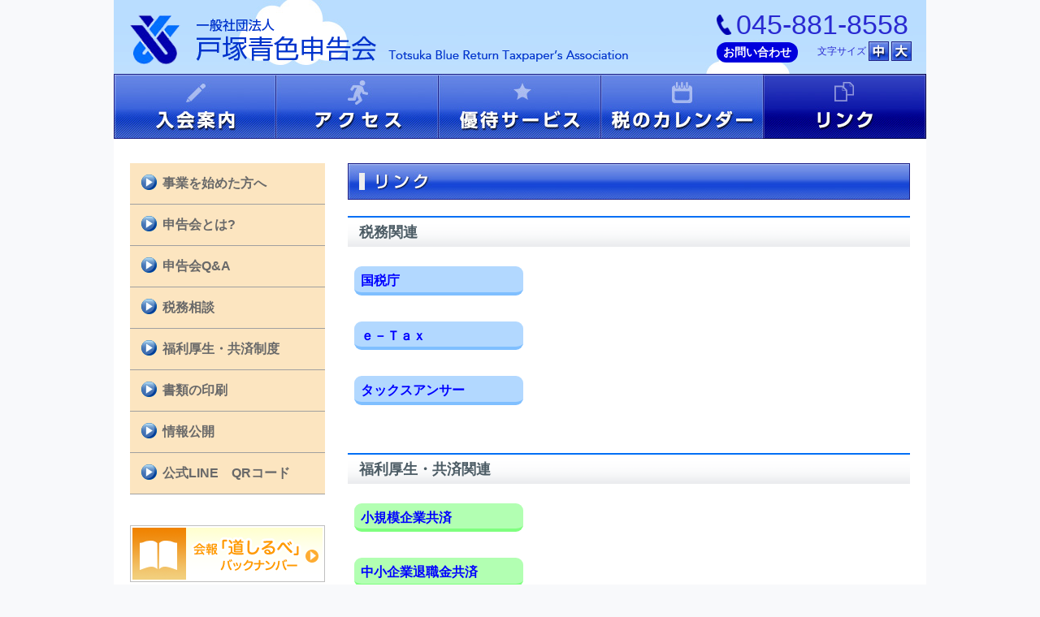

--- FILE ---
content_type: text/html; charset=UTF-8
request_url: https://www.totukaaoiro.com/links
body_size: 64345
content:
<!DOCTYPE html><html lang="ja"><head><meta  name="viewport" content="width=device-width"/><meta charset="UTF-8"><title>リンク | 一般社団法人 戸塚青色申告会</title><link rel="stylesheet" href="https://www.totukaaoiro.com/wp/wp-content/cache/autoptimize/css/autoptimize_single_d030a9957293c8e0dd4e854c304b426d.css" media="all"><link rel="stylesheet" href="https://www.totukaaoiro.com/wp/wp-content/cache/autoptimize/css/autoptimize_single_e6747273384719dfaa9fefe6685c53f3.css" media="all"><meta name='robots' content='max-image-preview:large' /><link rel='dns-prefetch' href='//www.googletagmanager.com' /><link rel="alternate" type="application/rss+xml" title="一般社団法人 戸塚青色申告会 &raquo; フィード" href="https://www.totukaaoiro.com/feed" /><link rel="alternate" type="application/rss+xml" title="一般社団法人 戸塚青色申告会 &raquo; コメントフィード" href="https://www.totukaaoiro.com/comments/feed" /><link rel="alternate" type="application/rss+xml" title="一般社団法人 戸塚青色申告会 &raquo; リンク のコメントのフィード" href="https://www.totukaaoiro.com/links/feed" /><link rel="alternate" title="oEmbed (JSON)" type="application/json+oembed" href="https://www.totukaaoiro.com/wp-json/oembed/1.0/embed?url=https%3A%2F%2Fwww.totukaaoiro.com%2Flinks" /><link rel="alternate" title="oEmbed (XML)" type="text/xml+oembed" href="https://www.totukaaoiro.com/wp-json/oembed/1.0/embed?url=https%3A%2F%2Fwww.totukaaoiro.com%2Flinks&#038;format=xml" /> <!-- This site uses the Google Analytics by ExactMetrics plugin v8.11.1 - Using Analytics tracking - https://www.exactmetrics.com/ --> <script src="//www.googletagmanager.com/gtag/js?id=G-GXYBNJJSYD"  data-cfasync="false" data-wpfc-render="false" type="text/javascript" async></script> <script data-cfasync="false" data-wpfc-render="false" type="text/javascript">var em_version = '8.11.1';
				var em_track_user = true;
				var em_no_track_reason = '';
								var ExactMetricsDefaultLocations = {"page_location":"https:\/\/www.totukaaoiro.com\/links\/"};
								if ( typeof ExactMetricsPrivacyGuardFilter === 'function' ) {
					var ExactMetricsLocations = (typeof ExactMetricsExcludeQuery === 'object') ? ExactMetricsPrivacyGuardFilter( ExactMetricsExcludeQuery ) : ExactMetricsPrivacyGuardFilter( ExactMetricsDefaultLocations );
				} else {
					var ExactMetricsLocations = (typeof ExactMetricsExcludeQuery === 'object') ? ExactMetricsExcludeQuery : ExactMetricsDefaultLocations;
				}

								var disableStrs = [
										'ga-disable-G-GXYBNJJSYD',
									];

				/* Function to detect opted out users */
				function __gtagTrackerIsOptedOut() {
					for (var index = 0; index < disableStrs.length; index++) {
						if (document.cookie.indexOf(disableStrs[index] + '=true') > -1) {
							return true;
						}
					}

					return false;
				}

				/* Disable tracking if the opt-out cookie exists. */
				if (__gtagTrackerIsOptedOut()) {
					for (var index = 0; index < disableStrs.length; index++) {
						window[disableStrs[index]] = true;
					}
				}

				/* Opt-out function */
				function __gtagTrackerOptout() {
					for (var index = 0; index < disableStrs.length; index++) {
						document.cookie = disableStrs[index] + '=true; expires=Thu, 31 Dec 2099 23:59:59 UTC; path=/';
						window[disableStrs[index]] = true;
					}
				}

				if ('undefined' === typeof gaOptout) {
					function gaOptout() {
						__gtagTrackerOptout();
					}
				}
								window.dataLayer = window.dataLayer || [];

				window.ExactMetricsDualTracker = {
					helpers: {},
					trackers: {},
				};
				if (em_track_user) {
					function __gtagDataLayer() {
						dataLayer.push(arguments);
					}

					function __gtagTracker(type, name, parameters) {
						if (!parameters) {
							parameters = {};
						}

						if (parameters.send_to) {
							__gtagDataLayer.apply(null, arguments);
							return;
						}

						if (type === 'event') {
														parameters.send_to = exactmetrics_frontend.v4_id;
							var hookName = name;
							if (typeof parameters['event_category'] !== 'undefined') {
								hookName = parameters['event_category'] + ':' + name;
							}

							if (typeof ExactMetricsDualTracker.trackers[hookName] !== 'undefined') {
								ExactMetricsDualTracker.trackers[hookName](parameters);
							} else {
								__gtagDataLayer('event', name, parameters);
							}
							
						} else {
							__gtagDataLayer.apply(null, arguments);
						}
					}

					__gtagTracker('js', new Date());
					__gtagTracker('set', {
						'developer_id.dNDMyYj': true,
											});
					if ( ExactMetricsLocations.page_location ) {
						__gtagTracker('set', ExactMetricsLocations);
					}
										__gtagTracker('config', 'G-GXYBNJJSYD', {"forceSSL":"true"} );
										window.gtag = __gtagTracker;										(function () {
						/* https://developers.google.com/analytics/devguides/collection/analyticsjs/ */
						/* ga and __gaTracker compatibility shim. */
						var noopfn = function () {
							return null;
						};
						var newtracker = function () {
							return new Tracker();
						};
						var Tracker = function () {
							return null;
						};
						var p = Tracker.prototype;
						p.get = noopfn;
						p.set = noopfn;
						p.send = function () {
							var args = Array.prototype.slice.call(arguments);
							args.unshift('send');
							__gaTracker.apply(null, args);
						};
						var __gaTracker = function () {
							var len = arguments.length;
							if (len === 0) {
								return;
							}
							var f = arguments[len - 1];
							if (typeof f !== 'object' || f === null || typeof f.hitCallback !== 'function') {
								if ('send' === arguments[0]) {
									var hitConverted, hitObject = false, action;
									if ('event' === arguments[1]) {
										if ('undefined' !== typeof arguments[3]) {
											hitObject = {
												'eventAction': arguments[3],
												'eventCategory': arguments[2],
												'eventLabel': arguments[4],
												'value': arguments[5] ? arguments[5] : 1,
											}
										}
									}
									if ('pageview' === arguments[1]) {
										if ('undefined' !== typeof arguments[2]) {
											hitObject = {
												'eventAction': 'page_view',
												'page_path': arguments[2],
											}
										}
									}
									if (typeof arguments[2] === 'object') {
										hitObject = arguments[2];
									}
									if (typeof arguments[5] === 'object') {
										Object.assign(hitObject, arguments[5]);
									}
									if ('undefined' !== typeof arguments[1].hitType) {
										hitObject = arguments[1];
										if ('pageview' === hitObject.hitType) {
											hitObject.eventAction = 'page_view';
										}
									}
									if (hitObject) {
										action = 'timing' === arguments[1].hitType ? 'timing_complete' : hitObject.eventAction;
										hitConverted = mapArgs(hitObject);
										__gtagTracker('event', action, hitConverted);
									}
								}
								return;
							}

							function mapArgs(args) {
								var arg, hit = {};
								var gaMap = {
									'eventCategory': 'event_category',
									'eventAction': 'event_action',
									'eventLabel': 'event_label',
									'eventValue': 'event_value',
									'nonInteraction': 'non_interaction',
									'timingCategory': 'event_category',
									'timingVar': 'name',
									'timingValue': 'value',
									'timingLabel': 'event_label',
									'page': 'page_path',
									'location': 'page_location',
									'title': 'page_title',
									'referrer' : 'page_referrer',
								};
								for (arg in args) {
																		if (!(!args.hasOwnProperty(arg) || !gaMap.hasOwnProperty(arg))) {
										hit[gaMap[arg]] = args[arg];
									} else {
										hit[arg] = args[arg];
									}
								}
								return hit;
							}

							try {
								f.hitCallback();
							} catch (ex) {
							}
						};
						__gaTracker.create = newtracker;
						__gaTracker.getByName = newtracker;
						__gaTracker.getAll = function () {
							return [];
						};
						__gaTracker.remove = noopfn;
						__gaTracker.loaded = true;
						window['__gaTracker'] = __gaTracker;
					})();
									} else {
										console.log("");
					(function () {
						function __gtagTracker() {
							return null;
						}

						window['__gtagTracker'] = __gtagTracker;
						window['gtag'] = __gtagTracker;
					})();
									}</script> <!-- / Google Analytics by ExactMetrics --><style id='wp-img-auto-sizes-contain-inline-css' type='text/css'>img:is([sizes=auto i],[sizes^="auto," i]){contain-intrinsic-size:3000px 1500px}
/*# sourceURL=wp-img-auto-sizes-contain-inline-css */</style><style id='wp-emoji-styles-inline-css' type='text/css'>img.wp-smiley, img.emoji {
		display: inline !important;
		border: none !important;
		box-shadow: none !important;
		height: 1em !important;
		width: 1em !important;
		margin: 0 0.07em !important;
		vertical-align: -0.1em !important;
		background: none !important;
		padding: 0 !important;
	}
/*# sourceURL=wp-emoji-styles-inline-css */</style><style id='wp-block-library-inline-css' type='text/css'>:root{--wp-block-synced-color:#7a00df;--wp-block-synced-color--rgb:122,0,223;--wp-bound-block-color:var(--wp-block-synced-color);--wp-editor-canvas-background:#ddd;--wp-admin-theme-color:#007cba;--wp-admin-theme-color--rgb:0,124,186;--wp-admin-theme-color-darker-10:#006ba1;--wp-admin-theme-color-darker-10--rgb:0,107,160.5;--wp-admin-theme-color-darker-20:#005a87;--wp-admin-theme-color-darker-20--rgb:0,90,135;--wp-admin-border-width-focus:2px}@media (min-resolution:192dpi){:root{--wp-admin-border-width-focus:1.5px}}.wp-element-button{cursor:pointer}:root .has-very-light-gray-background-color{background-color:#eee}:root .has-very-dark-gray-background-color{background-color:#313131}:root .has-very-light-gray-color{color:#eee}:root .has-very-dark-gray-color{color:#313131}:root .has-vivid-green-cyan-to-vivid-cyan-blue-gradient-background{background:linear-gradient(135deg,#00d084,#0693e3)}:root .has-purple-crush-gradient-background{background:linear-gradient(135deg,#34e2e4,#4721fb 50%,#ab1dfe)}:root .has-hazy-dawn-gradient-background{background:linear-gradient(135deg,#faaca8,#dad0ec)}:root .has-subdued-olive-gradient-background{background:linear-gradient(135deg,#fafae1,#67a671)}:root .has-atomic-cream-gradient-background{background:linear-gradient(135deg,#fdd79a,#004a59)}:root .has-nightshade-gradient-background{background:linear-gradient(135deg,#330968,#31cdcf)}:root .has-midnight-gradient-background{background:linear-gradient(135deg,#020381,#2874fc)}:root{--wp--preset--font-size--normal:16px;--wp--preset--font-size--huge:42px}.has-regular-font-size{font-size:1em}.has-larger-font-size{font-size:2.625em}.has-normal-font-size{font-size:var(--wp--preset--font-size--normal)}.has-huge-font-size{font-size:var(--wp--preset--font-size--huge)}.has-text-align-center{text-align:center}.has-text-align-left{text-align:left}.has-text-align-right{text-align:right}.has-fit-text{white-space:nowrap!important}#end-resizable-editor-section{display:none}.aligncenter{clear:both}.items-justified-left{justify-content:flex-start}.items-justified-center{justify-content:center}.items-justified-right{justify-content:flex-end}.items-justified-space-between{justify-content:space-between}.screen-reader-text{border:0;clip-path:inset(50%);height:1px;margin:-1px;overflow:hidden;padding:0;position:absolute;width:1px;word-wrap:normal!important}.screen-reader-text:focus{background-color:#ddd;clip-path:none;color:#444;display:block;font-size:1em;height:auto;left:5px;line-height:normal;padding:15px 23px 14px;text-decoration:none;top:5px;width:auto;z-index:100000}html :where(.has-border-color){border-style:solid}html :where([style*=border-top-color]){border-top-style:solid}html :where([style*=border-right-color]){border-right-style:solid}html :where([style*=border-bottom-color]){border-bottom-style:solid}html :where([style*=border-left-color]){border-left-style:solid}html :where([style*=border-width]){border-style:solid}html :where([style*=border-top-width]){border-top-style:solid}html :where([style*=border-right-width]){border-right-style:solid}html :where([style*=border-bottom-width]){border-bottom-style:solid}html :where([style*=border-left-width]){border-left-style:solid}html :where(img[class*=wp-image-]){height:auto;max-width:100%}:where(figure){margin:0 0 1em}html :where(.is-position-sticky){--wp-admin--admin-bar--position-offset:var(--wp-admin--admin-bar--height,0px)}@media screen and (max-width:600px){html :where(.is-position-sticky){--wp-admin--admin-bar--position-offset:0px}}

/*# sourceURL=wp-block-library-inline-css */</style><style id='global-styles-inline-css' type='text/css'>:root{--wp--preset--aspect-ratio--square: 1;--wp--preset--aspect-ratio--4-3: 4/3;--wp--preset--aspect-ratio--3-4: 3/4;--wp--preset--aspect-ratio--3-2: 3/2;--wp--preset--aspect-ratio--2-3: 2/3;--wp--preset--aspect-ratio--16-9: 16/9;--wp--preset--aspect-ratio--9-16: 9/16;--wp--preset--color--black: #000000;--wp--preset--color--cyan-bluish-gray: #abb8c3;--wp--preset--color--white: #ffffff;--wp--preset--color--pale-pink: #f78da7;--wp--preset--color--vivid-red: #cf2e2e;--wp--preset--color--luminous-vivid-orange: #ff6900;--wp--preset--color--luminous-vivid-amber: #fcb900;--wp--preset--color--light-green-cyan: #7bdcb5;--wp--preset--color--vivid-green-cyan: #00d084;--wp--preset--color--pale-cyan-blue: #8ed1fc;--wp--preset--color--vivid-cyan-blue: #0693e3;--wp--preset--color--vivid-purple: #9b51e0;--wp--preset--gradient--vivid-cyan-blue-to-vivid-purple: linear-gradient(135deg,rgb(6,147,227) 0%,rgb(155,81,224) 100%);--wp--preset--gradient--light-green-cyan-to-vivid-green-cyan: linear-gradient(135deg,rgb(122,220,180) 0%,rgb(0,208,130) 100%);--wp--preset--gradient--luminous-vivid-amber-to-luminous-vivid-orange: linear-gradient(135deg,rgb(252,185,0) 0%,rgb(255,105,0) 100%);--wp--preset--gradient--luminous-vivid-orange-to-vivid-red: linear-gradient(135deg,rgb(255,105,0) 0%,rgb(207,46,46) 100%);--wp--preset--gradient--very-light-gray-to-cyan-bluish-gray: linear-gradient(135deg,rgb(238,238,238) 0%,rgb(169,184,195) 100%);--wp--preset--gradient--cool-to-warm-spectrum: linear-gradient(135deg,rgb(74,234,220) 0%,rgb(151,120,209) 20%,rgb(207,42,186) 40%,rgb(238,44,130) 60%,rgb(251,105,98) 80%,rgb(254,248,76) 100%);--wp--preset--gradient--blush-light-purple: linear-gradient(135deg,rgb(255,206,236) 0%,rgb(152,150,240) 100%);--wp--preset--gradient--blush-bordeaux: linear-gradient(135deg,rgb(254,205,165) 0%,rgb(254,45,45) 50%,rgb(107,0,62) 100%);--wp--preset--gradient--luminous-dusk: linear-gradient(135deg,rgb(255,203,112) 0%,rgb(199,81,192) 50%,rgb(65,88,208) 100%);--wp--preset--gradient--pale-ocean: linear-gradient(135deg,rgb(255,245,203) 0%,rgb(182,227,212) 50%,rgb(51,167,181) 100%);--wp--preset--gradient--electric-grass: linear-gradient(135deg,rgb(202,248,128) 0%,rgb(113,206,126) 100%);--wp--preset--gradient--midnight: linear-gradient(135deg,rgb(2,3,129) 0%,rgb(40,116,252) 100%);--wp--preset--font-size--small: 13px;--wp--preset--font-size--medium: 20px;--wp--preset--font-size--large: 36px;--wp--preset--font-size--x-large: 42px;--wp--preset--spacing--20: 0.44rem;--wp--preset--spacing--30: 0.67rem;--wp--preset--spacing--40: 1rem;--wp--preset--spacing--50: 1.5rem;--wp--preset--spacing--60: 2.25rem;--wp--preset--spacing--70: 3.38rem;--wp--preset--spacing--80: 5.06rem;--wp--preset--shadow--natural: 6px 6px 9px rgba(0, 0, 0, 0.2);--wp--preset--shadow--deep: 12px 12px 50px rgba(0, 0, 0, 0.4);--wp--preset--shadow--sharp: 6px 6px 0px rgba(0, 0, 0, 0.2);--wp--preset--shadow--outlined: 6px 6px 0px -3px rgb(255, 255, 255), 6px 6px rgb(0, 0, 0);--wp--preset--shadow--crisp: 6px 6px 0px rgb(0, 0, 0);}:where(.is-layout-flex){gap: 0.5em;}:where(.is-layout-grid){gap: 0.5em;}body .is-layout-flex{display: flex;}.is-layout-flex{flex-wrap: wrap;align-items: center;}.is-layout-flex > :is(*, div){margin: 0;}body .is-layout-grid{display: grid;}.is-layout-grid > :is(*, div){margin: 0;}:where(.wp-block-columns.is-layout-flex){gap: 2em;}:where(.wp-block-columns.is-layout-grid){gap: 2em;}:where(.wp-block-post-template.is-layout-flex){gap: 1.25em;}:where(.wp-block-post-template.is-layout-grid){gap: 1.25em;}.has-black-color{color: var(--wp--preset--color--black) !important;}.has-cyan-bluish-gray-color{color: var(--wp--preset--color--cyan-bluish-gray) !important;}.has-white-color{color: var(--wp--preset--color--white) !important;}.has-pale-pink-color{color: var(--wp--preset--color--pale-pink) !important;}.has-vivid-red-color{color: var(--wp--preset--color--vivid-red) !important;}.has-luminous-vivid-orange-color{color: var(--wp--preset--color--luminous-vivid-orange) !important;}.has-luminous-vivid-amber-color{color: var(--wp--preset--color--luminous-vivid-amber) !important;}.has-light-green-cyan-color{color: var(--wp--preset--color--light-green-cyan) !important;}.has-vivid-green-cyan-color{color: var(--wp--preset--color--vivid-green-cyan) !important;}.has-pale-cyan-blue-color{color: var(--wp--preset--color--pale-cyan-blue) !important;}.has-vivid-cyan-blue-color{color: var(--wp--preset--color--vivid-cyan-blue) !important;}.has-vivid-purple-color{color: var(--wp--preset--color--vivid-purple) !important;}.has-black-background-color{background-color: var(--wp--preset--color--black) !important;}.has-cyan-bluish-gray-background-color{background-color: var(--wp--preset--color--cyan-bluish-gray) !important;}.has-white-background-color{background-color: var(--wp--preset--color--white) !important;}.has-pale-pink-background-color{background-color: var(--wp--preset--color--pale-pink) !important;}.has-vivid-red-background-color{background-color: var(--wp--preset--color--vivid-red) !important;}.has-luminous-vivid-orange-background-color{background-color: var(--wp--preset--color--luminous-vivid-orange) !important;}.has-luminous-vivid-amber-background-color{background-color: var(--wp--preset--color--luminous-vivid-amber) !important;}.has-light-green-cyan-background-color{background-color: var(--wp--preset--color--light-green-cyan) !important;}.has-vivid-green-cyan-background-color{background-color: var(--wp--preset--color--vivid-green-cyan) !important;}.has-pale-cyan-blue-background-color{background-color: var(--wp--preset--color--pale-cyan-blue) !important;}.has-vivid-cyan-blue-background-color{background-color: var(--wp--preset--color--vivid-cyan-blue) !important;}.has-vivid-purple-background-color{background-color: var(--wp--preset--color--vivid-purple) !important;}.has-black-border-color{border-color: var(--wp--preset--color--black) !important;}.has-cyan-bluish-gray-border-color{border-color: var(--wp--preset--color--cyan-bluish-gray) !important;}.has-white-border-color{border-color: var(--wp--preset--color--white) !important;}.has-pale-pink-border-color{border-color: var(--wp--preset--color--pale-pink) !important;}.has-vivid-red-border-color{border-color: var(--wp--preset--color--vivid-red) !important;}.has-luminous-vivid-orange-border-color{border-color: var(--wp--preset--color--luminous-vivid-orange) !important;}.has-luminous-vivid-amber-border-color{border-color: var(--wp--preset--color--luminous-vivid-amber) !important;}.has-light-green-cyan-border-color{border-color: var(--wp--preset--color--light-green-cyan) !important;}.has-vivid-green-cyan-border-color{border-color: var(--wp--preset--color--vivid-green-cyan) !important;}.has-pale-cyan-blue-border-color{border-color: var(--wp--preset--color--pale-cyan-blue) !important;}.has-vivid-cyan-blue-border-color{border-color: var(--wp--preset--color--vivid-cyan-blue) !important;}.has-vivid-purple-border-color{border-color: var(--wp--preset--color--vivid-purple) !important;}.has-vivid-cyan-blue-to-vivid-purple-gradient-background{background: var(--wp--preset--gradient--vivid-cyan-blue-to-vivid-purple) !important;}.has-light-green-cyan-to-vivid-green-cyan-gradient-background{background: var(--wp--preset--gradient--light-green-cyan-to-vivid-green-cyan) !important;}.has-luminous-vivid-amber-to-luminous-vivid-orange-gradient-background{background: var(--wp--preset--gradient--luminous-vivid-amber-to-luminous-vivid-orange) !important;}.has-luminous-vivid-orange-to-vivid-red-gradient-background{background: var(--wp--preset--gradient--luminous-vivid-orange-to-vivid-red) !important;}.has-very-light-gray-to-cyan-bluish-gray-gradient-background{background: var(--wp--preset--gradient--very-light-gray-to-cyan-bluish-gray) !important;}.has-cool-to-warm-spectrum-gradient-background{background: var(--wp--preset--gradient--cool-to-warm-spectrum) !important;}.has-blush-light-purple-gradient-background{background: var(--wp--preset--gradient--blush-light-purple) !important;}.has-blush-bordeaux-gradient-background{background: var(--wp--preset--gradient--blush-bordeaux) !important;}.has-luminous-dusk-gradient-background{background: var(--wp--preset--gradient--luminous-dusk) !important;}.has-pale-ocean-gradient-background{background: var(--wp--preset--gradient--pale-ocean) !important;}.has-electric-grass-gradient-background{background: var(--wp--preset--gradient--electric-grass) !important;}.has-midnight-gradient-background{background: var(--wp--preset--gradient--midnight) !important;}.has-small-font-size{font-size: var(--wp--preset--font-size--small) !important;}.has-medium-font-size{font-size: var(--wp--preset--font-size--medium) !important;}.has-large-font-size{font-size: var(--wp--preset--font-size--large) !important;}.has-x-large-font-size{font-size: var(--wp--preset--font-size--x-large) !important;}
/*# sourceURL=global-styles-inline-css */</style><style id='classic-theme-styles-inline-css' type='text/css'>/*! This file is auto-generated */
.wp-block-button__link{color:#fff;background-color:#32373c;border-radius:9999px;box-shadow:none;text-decoration:none;padding:calc(.667em + 2px) calc(1.333em + 2px);font-size:1.125em}.wp-block-file__button{background:#32373c;color:#fff;text-decoration:none}
/*# sourceURL=/wp-includes/css/classic-themes.min.css */</style><link rel='stylesheet' id='contact-form-7-css' href='https://www.totukaaoiro.com/wp/wp-content/cache/autoptimize/css/autoptimize_single_64ac31699f5326cb3c76122498b76f66.css?ver=6.1.4' type='text/css' media='all' /><link rel='stylesheet' id='aurora-heatmap-css' href='https://www.totukaaoiro.com/wp/wp-content/cache/autoptimize/css/autoptimize_single_8a11dbfc12b6fb254281b8dc207edfb7.css?ver=1.7.1' type='text/css' media='all' /> <script type="text/javascript" src="https://www.totukaaoiro.com/wp/wp-content/plugins/google-analytics-dashboard-for-wp/assets/js/frontend-gtag.min.js?ver=8.11.1" id="exactmetrics-frontend-script-js" async="async" data-wp-strategy="async"></script> <script data-cfasync="false" data-wpfc-render="false" type="text/javascript" id='exactmetrics-frontend-script-js-extra'>/* <![CDATA[ */
var exactmetrics_frontend = {"js_events_tracking":"true","download_extensions":"zip,mp3,mpeg,pdf,docx,pptx,xlsx,rar","inbound_paths":"[{\"path\":\"\\\/go\\\/\",\"label\":\"affiliate\"},{\"path\":\"\\\/recommend\\\/\",\"label\":\"affiliate\"}]","home_url":"https:\/\/www.totukaaoiro.com","hash_tracking":"false","v4_id":"G-GXYBNJJSYD"};/* ]]> */</script> <script type="text/javascript" id="aurora-heatmap-js-extra">/* <![CDATA[ */
var aurora_heatmap = {"_mode":"reporter","ajax_url":"https://www.totukaaoiro.com/wp/wp-admin/admin-ajax.php","action":"aurora_heatmap","reports":"click_pc,click_mobile","debug":"0","ajax_delay_time":"3000","ajax_interval":"10","ajax_bulk":null};
//# sourceURL=aurora-heatmap-js-extra
/* ]]> */</script> <script type="text/javascript" src="https://www.totukaaoiro.com/wp/wp-content/plugins/aurora-heatmap/js/aurora-heatmap.min.js?ver=1.7.1" id="aurora-heatmap-js"></script> <!-- Site Kit によって追加された Google タグ（gtag.js）スニペット --> <!-- Google アナリティクス スニペット (Site Kit が追加) --> <script type="text/javascript" src="https://www.googletagmanager.com/gtag/js?id=G-Y5JK3MK0SN" id="google_gtagjs-js" async></script> <script type="text/javascript" id="google_gtagjs-js-after">/* <![CDATA[ */
window.dataLayer = window.dataLayer || [];function gtag(){dataLayer.push(arguments);}
gtag("set","linker",{"domains":["www.totukaaoiro.com"]});
gtag("js", new Date());
gtag("set", "developer_id.dZTNiMT", true);
gtag("config", "G-Y5JK3MK0SN");
 window._googlesitekit = window._googlesitekit || {}; window._googlesitekit.throttledEvents = []; window._googlesitekit.gtagEvent = (name, data) => { var key = JSON.stringify( { name, data } ); if ( !! window._googlesitekit.throttledEvents[ key ] ) { return; } window._googlesitekit.throttledEvents[ key ] = true; setTimeout( () => { delete window._googlesitekit.throttledEvents[ key ]; }, 5 ); gtag( "event", name, { ...data, event_source: "site-kit" } ); }; 
//# sourceURL=google_gtagjs-js-after
/* ]]> */</script> <link rel="https://api.w.org/" href="https://www.totukaaoiro.com/wp-json/" /><link rel="alternate" title="JSON" type="application/json" href="https://www.totukaaoiro.com/wp-json/wp/v2/pages/13" /><link rel="EditURI" type="application/rsd+xml" title="RSD" href="https://www.totukaaoiro.com/wp/xmlrpc.php?rsd" /><meta name="generator" content="WordPress 6.9" /><link rel="canonical" href="https://www.totukaaoiro.com/links" /><link rel='shortlink' href='https://www.totukaaoiro.com/?p=13' /><meta name="generator" content="Site Kit by Google 1.170.0" /><link rel="icon" href="https://www.totukaaoiro.com/wp/wp-content/uploads/2022/04/cropped-site-icon-32x32.png" sizes="32x32" /><link rel="icon" href="https://www.totukaaoiro.com/wp/wp-content/uploads/2022/04/cropped-site-icon-192x192.png" sizes="192x192" /><link rel="apple-touch-icon" href="https://www.totukaaoiro.com/wp/wp-content/uploads/2022/04/cropped-site-icon-180x180.png" /><meta name="msapplication-TileImage" content="https://www.totukaaoiro.com/wp/wp-content/uploads/2022/04/cropped-site-icon-270x270.png" /><style type="text/css" id="wp-custom-css">#bk table{text-align:center;border-color:#3f48cc}
#bk td{border-color:#3f48cc}
.box{padding:12px;overflow-wrap:break-word;font-size:16px}
.simpletop{background: white;border-top: solid 5px #5d627b;box-shadow: 0 3px 5px rgba(0, 0, 0, 0.22)}
.w-board{position:relative;background-color:#fff;font-weight:bold;border:7px solid #b2771f;box-shadow:0 0 8px #333, 0 0 2px #555 inset;border-radius:5px}
  .w-board::after{content:"";border-color:#fff #fff #b2771f #d3d3d3;border-style:solid;border-width:0 0 24px 24px;bottom:0;position:absolute;right:0;}

.kokuban{padding:12px;font-weight:bold;position:relative;background: #006633;color: #fff;border: 8px solid #b2771f;border-radius: 3px;box-shadow: 0 0 5px #333, 0 0 5px #555 inset;}
  .kokuban::before,.kokuban::after {position: absolute;content: '';bottom: 0;} 
  .kokuban::before {width: 20px;right: 10px;border: solid 3px #ffff00;border-radius: 3px 2px 0 2px;}
  .kokuban::after {width: 15px;right: 45px;border: solid 3px #fff;border-radius: 8px 5px 2px 5px;}

.flower-box{border:2px solid #871c40;position: relative;box-shadow:0 0 10px #871c40}
  .flower-box::before{content:'＊';color:#FFF;font-size:50px;font-weight:bold;position:absolute;top:-10px;left:-25px;
	transform: rotate(20deg);-moz-transform:rotate(20deg);-webkit-transform:rotate(20deg);-o-transform:rotate(20deg);text-shadow:0 0 8px #871c40, 0 0 6px #871c40, 0 0 4px #871c40, 0 0 2px #871c40, 0 0 0.5px #871c40;}
  .flower-box::after{content:'*';color:#FFF;font-size:50px;font-weight:bold;position:absolute;bottom:-10px;right:-15px;
	transform: rotate(20deg);-moz-transform:rotate(20deg);-webkit-transform:rotate(20deg);-o-transform:rotate(20deg);text-shadow:0 0 8px #871c40, 0 0 6px #871c40, 0 0 4px #871c40, 0 0 2px #871c40, 0 0 0.5px #871c40;}

.cherry-box{border:2px solid #ff6347;position: relative;box-shadow:0 0 10px #ff6347}
.cherry-box::before{content:'＊';color:#FFF;font-size:50px;font-weight:bold;position:absolute;top:-10px;left:-25px;transform: rotate(20deg);-moz-transform:rotate(20deg);-webkit-transform:rotate(20deg);-o-transform:rotate(20deg);text-shadow:0 0 8px #ff6347, 0 0 6px #ff6347, 0 0 4px #ff6347, 0 0 2px #ff6347, 0 0 0.5px #ff6347;}
.cherry-box::after{content:'*';color:#FFF;font-size:50px;font-weight:bold;position:absolute;bottom:-10px;right:-15px;transform: rotate(20deg);-moz-transform:rotate(20deg);-webkit-transform:rotate(20deg);-o-transform:rotate(20deg);text-shadow:0 0 8px #ff6347, 0 0 6px #ff6347, 0 0 4px #ff6347, 0 0 2px #ff6347, 0 0 0.5px #ff6347;}

.txtright2 {
	text-align: right;
	font-size:16px;
	padding-top: 5px;
}

.t-red{color:red}
.t-bold{font-weight:bold}
.t-under{text-decoration:underline 2px red}
.l-hei{line-height:1.2em}
.m-top{margin-top:1em}
.cancelline{color:#adaa48;text-decoration:line-through white}
.post-it{margin:2em 0 1em;padding:0.4em 0.5em;font-weight:bold;color:#494949;background:#f4f4f4;border-left:solid 5px #7db4e6;border-bottom:solid 3px #d7d7d7;}

.tape{padding:4px 20px;font-weight:bold;background-color:rgba(255, 255, 255,0.3);border-left:2px dotted rgba(0,0,0,.1);border-right: 2px dotted rgba(0,0,0,.1);box-shadow: 0 0 5px rgba(0,0,0,0.2);transform: rotate(-5deg);}

.pink-tape{padding:4px 20px;color:#65513f;font-weight:bold;background-color:rgba(204, 186, 136,0.3);border-left:2px dotted rgba(0,0,0,.1);border-right: 2px dotted rgba(0,0,0,.1);box-shadow: 0 0 5px rgba(0,0,0,0.2);transform: rotate(-5deg);}

.blue-tape{padding:4px 20px;color:#65513f;font-weight:bold;background-color:rgba(137,221,214,.4);border-left:2px dotted rgba(0,0,0,.1);border-right: 2px dotted rgba(0,0,0,.1);box-shadow: 0 0 5px rgba(0,0,0,0.2);transform: rotate(-5deg);}

.green-tape{padding:4px 20px;color:#65513f;font-weight:bold;background-color:rgba(138, 206, 148,0.3);border-left:2px dotted rgba(0,0,0,.1);border-right: 2px dotted rgba(0,0,0,.1);box-shadow: 0 0 5px rgba(0,0,0,0.2);transform: rotate(-5deg);}

.yellow-tape{padding:4px 20px;color:#65513f;font-weight:bold;background-color:rgba(242, 242, 150,0.3);border-left:2px dotted rgba(0,0,0,.1);border-right: 2px dotted rgba(0,0,0,.1);box-shadow: 0 0 5px rgba(0,0,0,0.2);transform: rotate(-5deg);}

.border{position: relative;}
.border:before{content: '';position: absolute;left: 0;bottom: 0;border-bottom: solid 3px #ff42a0;animation: border_anim 5s linear forwards;animation-iteration-count:2;}
@keyframes border_anim {0%{width: 0%;}100%{width: 100%;}}

.link-design{display:inline-block;margin:1em;padding:2em 0.5em;text-align:center;font-weight:bold;background: #6eb7ff;border-bottom: solid 6px #3f87ce;box-shadow: 0 3px 6px rgba(0, 0, 0, 0.25);border-radius: 9px;width:260px;height:90px;box-sizing:border-box}

.link-design2{display:inline-block;margin:0.5em;padding:5px 0.5em 0.1em;font-weight:bold;background: #6eb7ff;border-bottom: solid 4px #3f87ce;/*box-shadow: 0 3px 6px rgba(0, 0, 0, 0.25)*/;border-radius: 9px;width:208px;box-sizing:border-box}

.kokuban2{padding:12px;font-weight:bold;position:relative;background: #202020;color: #fff;border: 8px solid #b2771f;border-radius: 3px;box-shadow: 0 0 5px #333, 0 0 5px #555 inset;}
  .kokuban2::before,.kokuban2::after {position: absolute;content: '';bottom: 0;} 
  .kokuban2::before {width: 20px;right: 10px;border: solid 3px #ff7fbf;border-radius: 3px 2px 0 2px;}
  .kokuban2::after {width: 15px;right: 45px;border: solid 3px #fff;border-radius: 8px 5px 2px 5px;}

.balloonoya {position:relative;}
.balloonoya:hover .balloon {display:inline;}
.balloon {color:#000;position:absolute;display: none;padding: 2px;background-color: rgba(102, 102, 255, 0.9);max-width:360px;left : 30%;top:100%;margin-top:12px;font-size:80%;}
.balloon:after{border-bottom: 12px solid rgba(102, 102, 255, 0.9);border-left: 10px solid transparent; border-right: 10px solid transparent;top: -12px;left : 5%;content: "";position: absolute;}

.btn-pop {width:13em;
  position: relative;
  display: inline-block;
  padding: 0.25em 0.5em;
  text-decoration: none;
  color: #FFF;
  background: #359cfc;/*色*/
  border-radius: 4px;/*角の丸み*/
  box-shadow: inset 0 2px 0 rgba(255,255,255,0.2), inset 0 -2px 0 rgba(0, 0, 0, 0.05);
  font-weight: bold;
  border: solid 2px #0054d1;/*線色*/
}


.ribbon5 {display: inline-block;position:relative;height: 60px;line-height:60px;text-align: center;padding: 7px 0;font-size: 18px;background:#dc143c;color: #FFF;box-sizing: border-box;}
.ribbon5 h3 {margin: 0;padding: 0 30px 0 15px;border-top: dashed 1px #FFF;border-bottom: dashed 1px #FFF;line-height: 46px;}
.ribbon5:after {position: absolute;content: ''; z-index: 1; top: 0; right: 0; width: 0px;height: 0px; border-width: 30px 15px 30px 0px; border-color: transparent #fff transparent transparent;border-style: solid;}

.dash-line{text-align:center;font-size:20px;margin:10px;color:white;font-weight:bold;padding:3px;background:#dc143c;border-top:2px dashed white;border-bottom:2px dashed white;box-shadow:0px 0px 0px 5px #dc143c;}

.titlebar{background :linear-gradient(to bottom, #9999ff, #0031e5, #9999ff);color:#fcfaf5;border:solid 1px #666666;padding:7px;font-size:17px}

.titleul{border-bottom: solid 3px #cce4ff;position: relative;}

.titleul {position: absolute;
  content: " "; display: block;
  border-bottom: solid 3px #5472cd;
  bottom: -3px; width: 20%;}

.blink {animation: blinking 1s ease-in-out infinite alternate;} @keyframes blinking {0% {opacity: 0;}100% {opacity: 1;}}

.txt{font-weight:bold;color: #FFF;text-shadow:0 0 0.10em #2962FF,0 0 0.15em #2962FF,0 0 0.80em #2962FF,0 0 1.00em #2962FF;}

.box-point{position:relative;border:solid 3px #ffd117;border-radius:15px;padding-top:24px;margin-bottom:4em}
  .box-point .box-title{padding:0 10px;position:absolute;display:inline-block;top:-21px;left:16px;padding:0 9px;line-height:40px;background:#FFF;font-size:32px;}

.wboard-w3 {position:relative;background-color: #fff; color: #000000; border: 5px solid #c6c6c6; box-shadow: 0 0 8px #333, 0 0 2px #555 inset;box-sizing:border-box}
.wboard-w3::before,.wboard-w3::after { position: absolute; content: '';bottom: 4px;width: 25px; border-radius: 2px; box-shadow: 1px 1px 3px #666;} 
.wboard-w3::before {right: 60px; border: solid 3px #333;transform: rotate(2deg);}
.wboard-w3::after {right: 22px; border: solid 3px #ff0000;}

.end-line{margin-bottom:32px;border-bottom:dashed 1px #333;padding-bottom:32px}</style><!--[if lt IE 9]> <script src="http://html5shiv.googlecode.com/svn/trunk/html5.js"></script> <![endif]--></head><body class="wp-singular page-template-default page page-id-13 wp-theme-totuka links"><div id="pagetop"></div><header id="header"><div class="container clearfix"><div class="headertop clearfix"><div class="left"><div id="logo"> <a href="https://www.totukaaoiro.com/"><img src="https://www.totukaaoiro.com/wp/wp-content/uploads/2014/11/logo.png" width="613" height="62" alt="一般社団法人 戸塚青色申告会" /></a></div></div><!-- .left --><div class="right"><div id="header-phone">045-881-8558</div><div id="header-contact"><a href="https://www.totukaaoiro.com/access" target="_blank" rel="noopener"><span style="display:inline-block;padding:0 8px;color:white;font-size:14px;font-weight:bold;background:#0000dd;border-radius:30px;">お問い合わせ</span></a>&emsp;</div><div id="size">文字サイズ</div><div id="header-fontsize"><ul class="none"><li class="middle current"><img src="https://www.totukaaoiro.com/wp/wp-content/uploads/2014/11/fontm_btn_off.jpg" width="25" height="24" alt="中" /></li><li class="large"><img src="https://www.totukaaoiro.com/wp/wp-content/uploads/2014/11/fontl_btn_off.jpg" width="25" height="24" alt="大" /></li></ul></div><!-- #header-fontsize --></div><!-- .right --></div><!-- .headertop --><nav id="global-nav"><ul id="menu-globalnav" class="container clearfix"><li id="menu-item-56" class="menu-item menu-item-type-post_type menu-item-object-page menu-item-56"><a href="https://www.totukaaoiro.com/entry">入会案内</a></li><li id="menu-item-55" class="menu-item menu-item-type-post_type menu-item-object-page menu-item-55"><a href="https://www.totukaaoiro.com/access">アクセス</a></li><li id="menu-item-54" class="menu-item menu-item-type-post_type menu-item-object-page menu-item-54"><a href="https://www.totukaaoiro.com/service">優待サービス</a></li><li id="menu-item-53" class="menu-item menu-item-type-post_type menu-item-object-page menu-item-53"><a href="https://www.totukaaoiro.com/calendar">税のカレンダー</a></li><li id="menu-item-52" class="menu-item menu-item-type-post_type menu-item-object-page current-menu-item page_item page-item-13 current_page_item menu-item-52"><a href="https://www.totukaaoiro.com/links" aria-current="page">リンク</a></li></ul></nav><!-- #global-nav --></header><!-- #header --><div class="container clearfix"><div id="main"><article id="post-13" class="post-13 page type-page status-publish hentry"><h1 class="title">リンク</h1><div class="content"><h2 class="midashi01">税務関連</h2><li style="padding-bottom:1em"> <a href="http://www.nta.go.jp/" target="_blank" rel="noopener noreferrer"> <span class="link-design2" style="background:#b2d8ff;border-bottom-color:#7fbfff;color:blue">国税庁</span></a></li><li style="padding-bottom:1em"> <a href="http://www.e-tax.nta.go.jp/" target="_blank" rel="noopener noreferrer"> <span class="link-design2" style="background:#b2d8ff;border-bottom-color:#7fbfff;color:blue">ｅ－Ｔａｘ</span></a></li> <a href="http://www.e-tax.nta.go.jp/" target="_blank" rel="noopener noreferrer"> </a><li style="padding-bottom:1em"><a href="http://www.e-tax.nta.go.jp/" target="_blank" rel="noopener noreferrer"> </a><a href="http://www.nta.go.jp/taxes/shiraberu/taxanswer/index2.htm" target="_blank" rel="noopener noreferrer"> <span class="link-design2" style="background:#b2d8ff;border-bottom-color:#7fbfff;color:blue">タックスアンサー</span></a></li><h2 class="midashi">福利厚生・共済関連</h2><li style="padding-bottom:1em"><a href="http://www.smrj.go.jp/kyosai/skyosai/index.html" target="_blank" rel="noopener noreferrer"><span class="link-design2" style="background:#b2ffb2;border-bottom-color:#7fff7f;color:blue">小規模企業共済</span></a></li><li style="padding-bottom:1em"><a href="https://chutaikyo.taisyokukin.go.jp/" target="_blank" rel="noopener noreferrer"><span class="link-design2" style="background:#b2ffb2;border-bottom-color:#7fff7f;color:blue">中小企業退職金共済</span></a></li><li style="padding-bottom:1em"><a href="http://www.kenminkyosai.or.jp/index.html" target="_blank" rel="noopener noreferrer"><span class="link-design2" style="background:#b2ffb2;border-bottom-color:#7fff7f;color:blue">かながわ県民共済</span></a></li><li style="padding-bottom:1em"><a href="http://www.aflac.co.jp/" target="_blank" rel="noopener noreferrer"><span class="link-design2" style="background:#b2ffb2;border-bottom-color:#7fff7f;color:blue">アフラック</span></a></li><li style="padding-bottom:1em"><a href="https://www.fukushikyosai.or.jp/lineup/seniorguard.php" target="_blank" rel="noopener noreferrer"><span class="link-design2" style="background:#b2ffb2;border-bottom-color:#7fff7f;color:blue">神奈川県福祉共済協同組合（シニアガード）</span></a></li><li style="padding-bottom:1em"><a href="https://www.navida.ne.jp/sangyo/" target="_blank" rel="noopener noreferrer"><span class="link-design2" style="background:#b2ffb2;border-bottom-color:#7fff7f;color:blue">産業ＮＡＶＩ</span></a></li><li><a href="https://www.gishiki.co.jp/members/detail/18" target="_blank" rel="noopener noreferrer"><span class="link-design2" style="background:#b2ffb2;border-bottom-color:#7fff7f;color:blue">全国儀式サービス</span></a></li><div style="margin-left:1em">会員様専用ページのご利用にはユーザー名とパスワードが必要になります。</div><div style="margin-left:1em">ご希望の方は事務局（TEL.045-881-8558）までお問い合わせください。</div><li style="padding-top:1em"><a href="http://www.kanagawakyosai.or.jp/#&amp;panel1-2" target="_blank" rel="noopener noreferrer"><span class="link-design2" style="background:#b2ffb2;border-bottom-color:#7fff7f;color:blue">神奈川県火災共済協同組合</span></a></li><h2 class="midashi">労働保険関連</h2><ul><li style="padding-bottom:1em"><a href="https://jsite.mhlw.go.jp/kanagawa-roudoukyoku/" target="_blank" rel="noopener noreferrer"><span class="link-design2" style="background:#ffffb2;border-bottom-color:#ffff7f;color:blue">神奈川労働局</span></a></li><li><a href="https://jsite.mhlw.go.jp/kanagawa-hellowork/" target="_blank" rel="noopener noreferrer"><span class="link-design2" style="background:#ffffb2;border-bottom-color:#ffff7f;color:blue">神奈川ハローワーク</span></a></li></ul><h2 class="midashi">申告会関連</h2><ul><li style="padding-bottom:1em"><a href="http://www.aoiro-kanagawaken.or.jp/" target="_blank" rel="noopener noreferrer"><span class="link-design2" style="background:#ffd8b2;border-bottom-color:#ffbf7f;color:blue">神奈川県青色申告会連合会</span></a></li><li><a href="https://www.zenaoirobr.jp/about/index.html" target="_blank" rel="noopener"><span class="link-design2" style="background:#ffd8b2;border-bottom-color:#ffbf7f;color:blue">全国青色申告会総連合</span></a></li></ul><h2 class="midashi">その他の便利サイト</h2><div style="display:flex;flex-wrap:wrap;"><div style="flex-basis:70%;"><ul><li style="padding-bottom:1em"><a href="http://www.city.yokohama.lg.jp/" target="_blank" rel="noopener noreferrer"><span class="link-design2" style="background:#ffb2b2;border-bottom-color:#ff7f7f;color:blue">横浜市</span></a></li><li style="padding-bottom:1em"><a href="http://www.city.yokohama.lg.jp/totsuka/" target="_blank" rel="noopener noreferrer"><span class="link-design2" style="background:#ffb2b2;border-bottom-color:#ff7f7f;color:blue">戸塚区</span></a></li><li style="padding-bottom:1em"><a href="http://www.city.yokohama.lg.jp/izumi/" target="_blank" rel="noopener noreferrer"><span class="link-design2" style="background:#ffb2b2;border-bottom-color:#ff7f7f;color:blue">泉　区</span></a></li><li style="padding-bottom:1em"><a href="http://www.city.yokohama.lg.jp/sakae/" target="_blank" rel="noopener noreferrer"><span class="link-design2" style="background:#ffb2b2;border-bottom-color:#ff7f7f;color:blue">栄　区</span></a></li><li style="display:none"><a href="http://ekitan.com/" target="_blank" rel="noopener noreferrer">駅探</a></li></ul></div><div style="wflex-basis:20%;align-self:flex-end;"><a href="https://connect.airregi.jp/login?client_id=RSV&#038;redirect_uri=https%3A%2F%2Fconnect.airregi.jp%2Foauth%2Fauthorize%3Fclient_id%3DRSV%26redirect_uri%3Dhttps%253A%252F%252Fairreserve.net%252Freserve%252Fcallback%252Fauth%26response_type%3Dcode%26sc_refpage%3DEP0000000001%26sc_stcd%3DRSV" target="_blank" rel="noopener"><span style="filter:drop-shadow(5px 5px 3px #333)"><img decoding="async" src="https://www.totukaaoiro.com/wp/wp-content/uploads/2022/07/gentle10.png" width="120px"></a></span></div></div></div></article></div><!-- #main --><aside id="side"><nav id="side-nav"><ul id="menu-sidebar-menu" class="menu"><li id="menu-item-51" class="menu-item menu-item-type-post_type menu-item-object-page menu-item-has-children menu-item-51"><a href="https://www.totukaaoiro.com/beginner">事業を始めた方へ</a><ul class="sub-menu"><li id="menu-item-87" class="menu-item menu-item-type-custom menu-item-object-custom menu-item-87"><a href="#zigyo01">1. まず青色申告について理解しましょう！</a></li><li id="menu-item-88" class="menu-item menu-item-type-custom menu-item-object-custom menu-item-88"><a href="#zigyo02">2. 税務署に届出ます。</a></li><li id="menu-item-89" class="menu-item menu-item-type-custom menu-item-object-custom menu-item-89"><a href="#zigyo03">3. 領収証（レシート）の整理</a></li><li id="menu-item-90" class="menu-item menu-item-type-custom menu-item-object-custom menu-item-90"><a href="#zigyo04">4. 帳簿の準備をしましょう。</a></li><li id="menu-item-91" class="menu-item menu-item-type-custom menu-item-object-custom menu-item-91"><a href="#zigyo05">5. 青色申告のメリットを活かしましょう。</a></li></ul></li><li id="menu-item-50" class="menu-item menu-item-type-post_type menu-item-object-page menu-item-has-children menu-item-50"><a href="https://www.totukaaoiro.com/about">申告会とは?</a><ul class="sub-menu"><li id="menu-item-92" class="menu-item menu-item-type-custom menu-item-object-custom menu-item-92"><a href="#about01">青色申告会とは？</a></li><li id="menu-item-93" class="menu-item menu-item-type-custom menu-item-object-custom menu-item-93"><a href="#about02">会の主な活動</a></li><li id="menu-item-94" class="menu-item menu-item-type-custom menu-item-object-custom menu-item-94"><a href="#about03">青色申告の特典</a></li><li id="menu-item-96" class="menu-item menu-item-type-custom menu-item-object-custom menu-item-96"><a href="#about04">記帳指導</a></li><li id="menu-item-95" class="menu-item menu-item-type-custom menu-item-object-custom menu-item-95"><a href="#about05">主な指導年間行事</a></li><li id="menu-item-97" class="menu-item menu-item-type-custom menu-item-object-custom menu-item-97"><a href="#about06">その他の特典</a></li><li id="menu-item-98" class="menu-item menu-item-type-custom menu-item-object-custom menu-item-98"><a href="#about07">会のあゆみ</a></li></ul></li><li id="menu-item-49" class="menu-item menu-item-type-post_type menu-item-object-page menu-item-has-children menu-item-49"><a href="https://www.totukaaoiro.com/faq">申告会Q&#038;A</a><ul class="sub-menu"><li id="menu-item-99" class="menu-item menu-item-type-custom menu-item-object-custom menu-item-99"><a href="#QA01">Ｑ１．申告会の入会資格のようなものはありますか？</a></li><li id="menu-item-100" class="menu-item menu-item-type-custom menu-item-object-custom menu-item-100"><a href="#QA02">Ｑ２．入会にあたり、費用はどれくらいかかりますか？</a></li><li id="menu-item-906" class="menu-item menu-item-type-custom menu-item-object-custom menu-item-906"><a href="#QA03">Ｑ３．事務所は何時から何時までやっていますか？</a></li><li id="menu-item-101" class="menu-item menu-item-type-custom menu-item-object-custom menu-item-101"><a href="#QA04">Ｑ4．入会したらどんなメリットがあるんですか？</a></li><li id="menu-item-102" class="menu-item menu-item-type-custom menu-item-object-custom menu-item-102"><a href="#QA05">Ｑ5．個人事業ではなく法人なのですが、入会はできますか？</a></li><li id="menu-item-103" class="menu-item menu-item-type-custom menu-item-object-custom menu-item-103"><a href="#QA06">Ｑ6．入会してから、指導はどうやって受けることができるのですか？</a></li></ul></li><li id="menu-item-48" class="menu-item menu-item-type-post_type menu-item-object-page menu-item-has-children menu-item-48"><a href="https://www.totukaaoiro.com/consultation">税務相談</a><ul class="sub-menu"><li id="menu-item-104" class="menu-item menu-item-type-custom menu-item-object-custom menu-item-104"><a href="#con01">手続き・届出</a></li><li id="menu-item-105" class="menu-item menu-item-type-custom menu-item-object-custom menu-item-105"><a href="#con02">必要経費</a></li><li id="menu-item-106" class="menu-item menu-item-type-custom menu-item-object-custom menu-item-106"><a href="#con03">記帳</a></li><li id="menu-item-107" class="menu-item menu-item-type-custom menu-item-object-custom menu-item-107"><a href="#con04">消費税</a></li><li id="menu-item-108" class="menu-item menu-item-type-custom menu-item-object-custom menu-item-108"><a href="#con05">申告</a></li><li id="menu-item-109" class="menu-item menu-item-type-custom menu-item-object-custom menu-item-109"><a href="#con06">医療費</a></li><li id="menu-item-110" class="menu-item menu-item-type-custom menu-item-object-custom menu-item-110"><a href="#con07">配偶者・扶養控除</a></li><li id="menu-item-111" class="menu-item menu-item-type-custom menu-item-object-custom menu-item-111"><a href="#con08">その他</a></li></ul></li><li id="menu-item-47" class="menu-item menu-item-type-post_type menu-item-object-page menu-item-has-children menu-item-47"><a href="https://www.totukaaoiro.com/welfare">福利厚生・共済制度</a><ul class="sub-menu"><li id="menu-item-112" class="menu-item menu-item-type-custom menu-item-object-custom menu-item-112"><a href="#wel01">経営者の退職金制度</a></li><li id="menu-item-113" class="menu-item menu-item-type-custom menu-item-object-custom menu-item-113"><a href="#wel02">従業員の方向けの退職金制度</a></li><li id="menu-item-114" class="menu-item menu-item-type-custom menu-item-object-custom menu-item-114"><a href="#wel03">全青共済</a></li><li id="menu-item-115" class="menu-item menu-item-type-custom menu-item-object-custom menu-item-115"><a href="#wel04">労働保険</a></li><li id="menu-item-116" class="menu-item menu-item-type-custom menu-item-object-custom menu-item-116"><a href="#wel05">葬儀支援サービス</a></li><li id="menu-item-117" class="menu-item menu-item-type-custom menu-item-object-custom menu-item-117"><a href="#wel06">その他の共済・保険制度</a></li><li id="menu-item-118" class="menu-item menu-item-type-custom menu-item-object-custom menu-item-118"><a href="#wel07">その他のサービス</a></li></ul></li><li id="menu-item-46" class="menu-item menu-item-type-post_type menu-item-object-page menu-item-has-children menu-item-46"><a href="https://www.totukaaoiro.com/print">書類の印刷</a><ul class="sub-menu"><li id="menu-item-119" class="menu-item menu-item-type-custom menu-item-object-custom menu-item-119"><a href="#print01">申告・決算書</a></li><li id="menu-item-120" class="menu-item menu-item-type-custom menu-item-object-custom menu-item-120"><a href="#print02">源泉所得税</a></li><li id="menu-item-121" class="menu-item menu-item-type-custom menu-item-object-custom menu-item-121"><a href="#print03">記帳用書類</a></li></ul></li><li id="menu-item-45" class="menu-item menu-item-type-post_type menu-item-object-page menu-item-has-children menu-item-45"><a href="https://www.totukaaoiro.com/information">情報公開</a><ul class="sub-menu"><li id="menu-item-122" class="menu-item menu-item-type-custom menu-item-object-custom menu-item-122"><a href="#info01">組織図</a></li><li id="menu-item-123" class="menu-item menu-item-type-custom menu-item-object-custom menu-item-123"><a href="#info02">定款</a></li><li id="menu-item-124" class="menu-item menu-item-type-custom menu-item-object-custom menu-item-124"><a href="#info03">財務状況</a></li></ul></li><li id="menu-item-10874" class="menu-item menu-item-type-post_type menu-item-object-page menu-item-10874"><a href="https://www.totukaaoiro.com/qr%e3%82%b3%e3%83%bc%e3%83%89">公式LINE　QRコード</a></li></ul></nav><div id="nav_menu-2" class="widget widget_nav_menu"><div class="menu-%e3%82%ab%e3%82%b9%e3%82%bf%e3%83%a0-container"><ul id="menu-%e3%82%ab%e3%82%b9%e3%82%bf%e3%83%a0" class="menu"><li id="menu-item-598" class="menu-item menu-item-type-post_type menu-item-object-page menu-item-598"><a href="https://www.totukaaoiro.com/backnumber">会報「道しるべ」バックナンバー</a></li><li id="menu-item-602" class="menu-item menu-item-type-post_type menu-item-object-page menu-item-602"><a href="https://www.totukaaoiro.com/clubmember">会員様紹介</a></li></ul></div></div><div id="widget_sp_image-12" class="widget widget_sp_image"><a href="https://www.jobcan.biz/" target="_blank" class="widget_sp_image-image-link"><img width="300" height="77" class="attachment-medium" style="max-width: 100%;" srcset="https://www.totukaaoiro.com/wp/wp-content/uploads/2025/04/jobcan_logo-300x77.png 300w, https://www.totukaaoiro.com/wp/wp-content/uploads/2025/04/jobcan_logo.png 614w" sizes="(max-width: 300px) 100vw, 300px" src="https://www.totukaaoiro.com/wp/wp-content/uploads/2025/04/jobcan_logo-300x77.png" /></a></div><div id="widget_sp_image-5" class="widget widget_sp_image"><a href="http://www.bluereturna.jp" target="_blank" class="widget_sp_image-image-link"><img width="240" height="70" alt="パソコン用会計ソフトブルーリターン" class="attachment-full" style="max-width: 100%;" src="https://www.totukaaoiro.com/wp/wp-content/uploads/2014/11/bnr_02.jpg" /></a></div><div id="text-3" class="widget widget_text"><div class="textwidget"><div style="border:double red 3px;padding-left:5px;max-width:240px"><div style="font-weight:bold;color:blue">ブルーリターンA</div><div style="font-weight:bold;">　・体験版<a href="http://www.bluereturna.jp/cgi-bin/A.cgi?page=a_download" rel="noopener" target="_blank">ダウンロード</a></div><div style="font-weight:bold">　・キーコードの発行は<a href="http://za.dataxreturn.com/keycode/" rel="noopener" target="_blank">こちら</a></div></div></div></div><div id="widget_sp_image-6" class="widget widget_sp_image"><a href="http://www.e-tax.nta.go.jp" target="_blank" class="widget_sp_image-image-link"><img width="240" height="61" alt="さぁ！ネットで申告 e-Tax" class="attachment-full" style="max-width: 100%;" src="https://www.totukaaoiro.com/wp/wp-content/uploads/2014/11/bnr_03.jpg" /></a></div><div id="widget_sp_image-3" class="widget widget_sp_image"><a href="https://www.nta.go.jp" target="_blank" class="widget_sp_image-image-link"><img width="240" height="48" alt="国税庁" class="attachment-full" style="max-width: 100%;" src="https://www.totukaaoiro.com/wp/wp-content/uploads/2014/11/bnr_04.jpg" /></a></div><div id="widget_sp_image-8" class="widget widget_sp_image"><a href="https://www.nta.go.jp/users/gensen/nencho/index.htm" target="_blank" class="widget_sp_image-image-link"><img width="240" height="72" alt="年末調整がよくわかるページ" class="attachment-240x72" style="max-width: 100%;" src="https://www.totukaaoiro.com/wp/wp-content/uploads/2024/10/nencho.png" /></a></div><div id="widget_sp_image-11" class="widget widget_sp_image"><a href="https://www.nta.go.jp/users/gensen/nenmatsu/nencho.htm" target="_blank" class="widget_sp_image-image-link"><img width="240" height="70" alt="年末調整　電子で業務効率化" class="attachment-240x70" style="max-width: 100%;" src="https://www.totukaaoiro.com/wp/wp-content/uploads/2024/10/e-nencho-e1727929727169.png" /></a></div><div id="widget_sp_image-7" class="widget widget_sp_image"><a href="http://www.gishiki.co.jp/" target="_blank" class="widget_sp_image-image-link"><img width="240" height="48" alt="全国儀式サービス" class="attachment-full" style="max-width: 100%;" src="https://www.totukaaoiro.com/wp/wp-content/uploads/2014/11/bnr_05.jpg" /></a></div><div id="widget_sp_image-9" class="widget widget_sp_image"><a href="https://homes.panasonic.com/tasoukai/aoiro/kanagawa/" target="_blank" class="widget_sp_image-image-link"><img width="240" height="69" alt="「家づくりサポート」パンフレット" class="attachment-full" style="max-width: 100%;" src="https://www.totukaaoiro.com/wp/wp-content/uploads/2021/11/panahome-e1635740810376.jpg" /></a></div><div id="widget_sp_image-10" class="widget widget_sp_image"><a href="https://www.sinpo-yokohama.or.jp/" target="_blank" class="widget_sp_image-image-link"><img width="300" height="60" alt="横浜市信用保証協会ＨＰ" class="attachment-medium" style="max-width: 100%;" srcset="https://www.totukaaoiro.com/wp/wp-content/uploads/2021/07/0260bd3088ddbce9b9ed20a645e0bab4-300x60.jpg 300w, https://www.totukaaoiro.com/wp/wp-content/uploads/2021/07/0260bd3088ddbce9b9ed20a645e0bab4-768x153.jpg 768w, https://www.totukaaoiro.com/wp/wp-content/uploads/2021/07/0260bd3088ddbce9b9ed20a645e0bab4.jpg 995w" sizes="(max-width: 300px) 100vw, 300px" src="https://www.totukaaoiro.com/wp/wp-content/uploads/2021/07/0260bd3088ddbce9b9ed20a645e0bab4-300x60.jpg" /></a></div></aside><!-- #side --></div><!-- .container --><footer id="footer" class="container"><nav id="footer-nav" class="clearfix"><ul id="menu-footer-menu" class="container"><li id="menu-item-22" class="menu-item menu-item-type-custom menu-item-object-custom menu-item-home menu-item-22"><a href="https://www.totukaaoiro.com/">ホーム</a></li><li id="menu-item-27" class="menu-item menu-item-type-post_type menu-item-object-page menu-item-27"><a href="https://www.totukaaoiro.com/entry">入会案内</a></li><li id="menu-item-23" class="menu-item menu-item-type-post_type menu-item-object-page menu-item-23"><a href="https://www.totukaaoiro.com/access">アクセス</a></li><li id="menu-item-26" class="menu-item menu-item-type-post_type menu-item-object-page menu-item-26"><a href="https://www.totukaaoiro.com/service">優待サービス</a></li><li id="menu-item-28" class="menu-item menu-item-type-post_type menu-item-object-page menu-item-28"><a href="https://www.totukaaoiro.com/calendar">税のカレンダー</a></li><li id="menu-item-25" class="menu-item menu-item-type-post_type menu-item-object-page current-menu-item page_item page-item-13 current_page_item menu-item-25"><a href="https://www.totukaaoiro.com/links" aria-current="page">リンク</a></li><li id="menu-item-29" class="menu-item menu-item-type-custom menu-item-object-custom menu-item-29"><a href="#pagetop">ページトップへ</a></li></ul></nav><div class="container clearfix"><div id="footer-address"><h2 id="name">一般社団法人戸塚青色申告会</h2><p id="address">〒244-0816　横浜市戸塚区上倉田町449-2　戸塚法人会館106<br> 電話：045-881-8558　FAX：045-861-3505</p></div><div class="footer-access"><a href="https://www.totukaaoiro.com/access"><img src="https://www.totukaaoiro.com/wp/wp-content/uploads/2014/11/faccess_off.png" width="56" height="15" alt="アクセス" /></a></div><p id="footer-copyright" class="wrapper">Copyright&copy; 2010. Totsuka Aoiro Shinkokukai All Rights Reserved.</p></div> <script type="speculationrules">{"prefetch":[{"source":"document","where":{"and":[{"href_matches":"/*"},{"not":{"href_matches":["/wp/wp-*.php","/wp/wp-admin/*","/wp/wp-content/uploads/*","/wp/wp-content/*","/wp/wp-content/plugins/*","/wp/wp-content/themes/totuka/*","/*\\?(.+)"]}},{"not":{"selector_matches":"a[rel~=\"nofollow\"]"}},{"not":{"selector_matches":".no-prefetch, .no-prefetch a"}}]},"eagerness":"conservative"}]}</script> <script type="text/javascript" src="https://www.totukaaoiro.com/wp/wp-includes/js/dist/hooks.min.js?ver=dd5603f07f9220ed27f1" id="wp-hooks-js"></script> <script type="text/javascript" src="https://www.totukaaoiro.com/wp/wp-includes/js/dist/i18n.min.js?ver=c26c3dc7bed366793375" id="wp-i18n-js"></script> <script type="text/javascript" id="wp-i18n-js-after">/* <![CDATA[ */
wp.i18n.setLocaleData( { 'text direction\u0004ltr': [ 'ltr' ] } );
//# sourceURL=wp-i18n-js-after
/* ]]> */</script> <script type="text/javascript" src="https://www.totukaaoiro.com/wp/wp-content/plugins/contact-form-7/includes/swv/js/index.js?ver=6.1.4" id="swv-js"></script> <script type="text/javascript" id="contact-form-7-js-translations">/* <![CDATA[ */
( function( domain, translations ) {
	var localeData = translations.locale_data[ domain ] || translations.locale_data.messages;
	localeData[""].domain = domain;
	wp.i18n.setLocaleData( localeData, domain );
} )( "contact-form-7", {"translation-revision-date":"2025-11-30 08:12:23+0000","generator":"GlotPress\/4.0.3","domain":"messages","locale_data":{"messages":{"":{"domain":"messages","plural-forms":"nplurals=1; plural=0;","lang":"ja_JP"},"This contact form is placed in the wrong place.":["\u3053\u306e\u30b3\u30f3\u30bf\u30af\u30c8\u30d5\u30a9\u30fc\u30e0\u306f\u9593\u9055\u3063\u305f\u4f4d\u7f6e\u306b\u7f6e\u304b\u308c\u3066\u3044\u307e\u3059\u3002"],"Error:":["\u30a8\u30e9\u30fc:"]}},"comment":{"reference":"includes\/js\/index.js"}} );
//# sourceURL=contact-form-7-js-translations
/* ]]> */</script> <script type="text/javascript" id="contact-form-7-js-before">/* <![CDATA[ */
var wpcf7 = {
    "api": {
        "root": "https:\/\/www.totukaaoiro.com\/wp-json\/",
        "namespace": "contact-form-7\/v1"
    }
};
//# sourceURL=contact-form-7-js-before
/* ]]> */</script> <script type="text/javascript" src="https://www.totukaaoiro.com/wp/wp-content/plugins/contact-form-7/includes/js/index.js?ver=6.1.4" id="contact-form-7-js"></script> <script type="text/javascript" src="https://www.totukaaoiro.com/wp/wp-content/plugins/google-site-kit/dist/assets/js/googlesitekit-events-provider-contact-form-7-40476021fb6e59177033.js" id="googlesitekit-events-provider-contact-form-7-js" defer></script> <script id="wp-emoji-settings" type="application/json">{"baseUrl":"https://s.w.org/images/core/emoji/17.0.2/72x72/","ext":".png","svgUrl":"https://s.w.org/images/core/emoji/17.0.2/svg/","svgExt":".svg","source":{"concatemoji":"https://www.totukaaoiro.com/wp/wp-includes/js/wp-emoji-release.min.js?ver=6.9"}}</script> <script type="module">/* <![CDATA[ */
/*! This file is auto-generated */
const a=JSON.parse(document.getElementById("wp-emoji-settings").textContent),o=(window._wpemojiSettings=a,"wpEmojiSettingsSupports"),s=["flag","emoji"];function i(e){try{var t={supportTests:e,timestamp:(new Date).valueOf()};sessionStorage.setItem(o,JSON.stringify(t))}catch(e){}}function c(e,t,n){e.clearRect(0,0,e.canvas.width,e.canvas.height),e.fillText(t,0,0);t=new Uint32Array(e.getImageData(0,0,e.canvas.width,e.canvas.height).data);e.clearRect(0,0,e.canvas.width,e.canvas.height),e.fillText(n,0,0);const a=new Uint32Array(e.getImageData(0,0,e.canvas.width,e.canvas.height).data);return t.every((e,t)=>e===a[t])}function p(e,t){e.clearRect(0,0,e.canvas.width,e.canvas.height),e.fillText(t,0,0);var n=e.getImageData(16,16,1,1);for(let e=0;e<n.data.length;e++)if(0!==n.data[e])return!1;return!0}function u(e,t,n,a){switch(t){case"flag":return n(e,"\ud83c\udff3\ufe0f\u200d\u26a7\ufe0f","\ud83c\udff3\ufe0f\u200b\u26a7\ufe0f")?!1:!n(e,"\ud83c\udde8\ud83c\uddf6","\ud83c\udde8\u200b\ud83c\uddf6")&&!n(e,"\ud83c\udff4\udb40\udc67\udb40\udc62\udb40\udc65\udb40\udc6e\udb40\udc67\udb40\udc7f","\ud83c\udff4\u200b\udb40\udc67\u200b\udb40\udc62\u200b\udb40\udc65\u200b\udb40\udc6e\u200b\udb40\udc67\u200b\udb40\udc7f");case"emoji":return!a(e,"\ud83e\u1fac8")}return!1}function f(e,t,n,a){let r;const o=(r="undefined"!=typeof WorkerGlobalScope&&self instanceof WorkerGlobalScope?new OffscreenCanvas(300,150):document.createElement("canvas")).getContext("2d",{willReadFrequently:!0}),s=(o.textBaseline="top",o.font="600 32px Arial",{});return e.forEach(e=>{s[e]=t(o,e,n,a)}),s}function r(e){var t=document.createElement("script");t.src=e,t.defer=!0,document.head.appendChild(t)}a.supports={everything:!0,everythingExceptFlag:!0},new Promise(t=>{let n=function(){try{var e=JSON.parse(sessionStorage.getItem(o));if("object"==typeof e&&"number"==typeof e.timestamp&&(new Date).valueOf()<e.timestamp+604800&&"object"==typeof e.supportTests)return e.supportTests}catch(e){}return null}();if(!n){if("undefined"!=typeof Worker&&"undefined"!=typeof OffscreenCanvas&&"undefined"!=typeof URL&&URL.createObjectURL&&"undefined"!=typeof Blob)try{var e="postMessage("+f.toString()+"("+[JSON.stringify(s),u.toString(),c.toString(),p.toString()].join(",")+"));",a=new Blob([e],{type:"text/javascript"});const r=new Worker(URL.createObjectURL(a),{name:"wpTestEmojiSupports"});return void(r.onmessage=e=>{i(n=e.data),r.terminate(),t(n)})}catch(e){}i(n=f(s,u,c,p))}t(n)}).then(e=>{for(const n in e)a.supports[n]=e[n],a.supports.everything=a.supports.everything&&a.supports[n],"flag"!==n&&(a.supports.everythingExceptFlag=a.supports.everythingExceptFlag&&a.supports[n]);var t;a.supports.everythingExceptFlag=a.supports.everythingExceptFlag&&!a.supports.flag,a.supports.everything||((t=a.source||{}).concatemoji?r(t.concatemoji):t.wpemoji&&t.twemoji&&(r(t.twemoji),r(t.wpemoji)))});
//# sourceURL=https://www.totukaaoiro.com/wp/wp-includes/js/wp-emoji-loader.min.js
/* ]]> */</script> </footer><!-- #footer --> <script src="//ajax.googleapis.com/ajax/libs/jquery/1.11.1/jquery.min.js"></script> <script type="text/javascript" src="https://www.totukaaoiro.com/wp/wp-content/themes/totuka/js/totsuka.js"></script> </body></html>

--- FILE ---
content_type: text/css
request_url: https://www.totukaaoiro.com/wp/wp-content/cache/autoptimize/css/autoptimize_single_e6747273384719dfaa9fefe6685c53f3.css
body_size: 2766
content:
@charset "UTF-8";body{font-size:16px;line-height:1.563em;font-family:'メイリオ',sans-serif;background:#f8f9fb}a:link{color:#39c;text-decoration:underline}a:visited{color:#39c;text-decoration:underline}a:hover,a:active{color:#09f;text-decoration:none}#main{float:right;width:692px}#side{float:left;width:240px}#footer{clear:both}.container{width:1000px;margin:0 auto;background:#fff}.clearfix{zoom:1}.clearfix:after{content:"";display:block;clear:both}.txtright{text-align:right;padding-top:5px;font-size:16px}.line2{text-align:right;font-size:16px;padding-top:0}.top20{padding-top:20px}.top8{padding-top:8px}.p-topaki{padding-top:25px}.small{font-size:.563em;color:red;vertical-align:super}.midashi{font-size:1.125em;font-weight:700;color:#4c5c65;background:url(/wp/wp-content/uploads/2014/11/h2_bg.png) no-repeat 0 15px;width:692px;height:38px;line-height:38px;margin-top:20px;padding:16px 0 0 14px}.midashi01{font-size:1.125em;font-weight:700;color:#4c5c65;background:url(/wp/wp-content/uploads/2014/11/h2_bg.png) no-repeat 0 15px;width:692px;height:38px;line-height:38px;margin-top:5px;padding:16px 0 0 14px}#page-top a{background:url(/wp/wp-content/uploads/2014/11/sankaku.png) no-repeat 0px 4px;text-decoration:none;padding-left:16px}ol.num1{margin-bottom:1em;margin-left:2em}ol.num1 li{position:relative;list-style:none;margin-bottom:0;margin-top:.5em}ol.num1 li span{position:absolute;top:0;left:-1.6em}* html ol.num1 li span{top:0}*:first-child+html ol.num1 li span{top:0}.headertop{background:url(/wp/wp-content/uploads/2014/11/headerbg.jpg) no-repeat;width:1000px;height:91px}#logo{float:left;margin:18px 0 0 20px;padding:0}#header-phone{font-size:34px;font-family:Helvetica,sans-serif;color:#2929d1;background:url(/wp/wp-content/uploads/2014/11/telicon.png) no-repeat;padding:0 0 0 24px;min-height:25px;display:block}.right{float:right;margin:18px 0 0 91px;width:258px;height:57px}#header-contact{margin-top:8px}#size{float:left;font-size:12px;color:#2929d1;margin:8px 0 0 8px}#header-contact{float:left}.middle{float:left;margin:8px 0 0 3px}.large{float:left;margin:8px 0 0 3px}.none{margin:0;padding:0;list-style:none}#menu-globalnav{list-style:none;margin:0;padding:0}.menu-item-56 a{float:left;width:199px;height:80px;display:block;background:url(/wp/wp-content/uploads/2014/11/mainnav_01.jpg);white-space:nowrap;text-indent:100%;overflow:hidden}.menu-item-56 a:hover,.page-item-5 a{background-position:0 bottom}.menu-item-55 a{float:left;width:200px;height:80px;display:block;background:url(/wp/wp-content/uploads/2014/11/mainnav_02.jpg);white-space:nowrap;text-indent:100%;overflow:hidden}.menu-item-55 a:hover,.page-item-7 a{background-position:0 bottom}.menu-item-54 a{float:left;width:200px;height:80px;display:block;background:url(/wp/wp-content/uploads/2014/11/mainnav_03.jpg);white-space:nowrap;text-indent:100%;overflow:hidden}.menu-item-54 a:hover,.page-item-9 a{background-position:0 bottom}.menu-item-53 a{float:left;width:200px;height:80px;display:block;background:url(/wp/wp-content/uploads/2014/11/mainnav_04.jpg);white-space:nowrap;text-indent:100%;overflow:hidden}.menu-item-53 a:hover,.page-item-11 a{background-position:0 bottom}.menu-item-52 a{float:left;width:201px;height:80px;display:block;background:url(/wp/wp-content/uploads/2014/11/mainnav_05.jpg);white-space:nowrap;text-indent:100%;overflow:hidden}.menu-item-52 a:hover,.page-item-13 a{background-position:0 bottom}#mainvisual{width:1000px;height:389px;position:relative}#mainvisual ul{margin:0;padding:0;list-style:none}#mainvisual img{position:absolute;left:0;top:0}#side{margin-top:30px;margin-left:20px}#menu-sidebar-menu{margin:0;padding:0}.menu{overflow:hidden;position:relative}ul#menu-sidebar-menu li{width:240px;height:50px;cursor:pointer;background:url(/wp/wp-content/uploads/2014/11/switch.png) 14px 14px no-repeat #fce5c0;position:relative;padding-left:40px;border-bottom:#a0a0a0 1px solid}ul#menu-sidebar-menu li a{display:block;color:#696969;text-decoration:none;list-style:none;font-weight:700;height:50px;line-height:50px}ul#menu-sidebar-menu li ul{margin:0;padding:0}ul#menu-sidebar-menu ul li{display:block;width:200px;border-bottom:#a0a0a0 1px dashed;background:#fdf5e8;margin-left:-40px}ul#menu-sidebar-menu ul li#menu-item-87,ul#menu-sidebar-menu ul li#menu-item-92,ul#menu-sidebar-menu ul li#menu-item-99,ul#menu-sidebar-menu ul li#menu-item-104,ul#menu-sidebar-menu ul li#menu-item-112,ul#menu-sidebar-menu ul li#menu-item-119,ul#menu-sidebar-menu ul li#menu-item-122{border-top:#a0a0a0 1px solid}ul#menu-sidebar-menu ul li#menu-item-99,ul#menu-sidebar-menu ul li#menu-item-100,ul#menu-sidebar-menu ul li#menu-item-101,ul#menu-sidebar-menu ul li#menu-item-102,ul#menu-sidebar-menu ul li#menu-item-103{height:60px}ul#menu-sidebar-menu ul li{display:table}ul#menu-sidebar-menu ul li a{display:table-cell;vertical-align:middle;font-weight:400;font-size:.875em;line-height:1.125em;padding-right:10px}ul#menu-sidebar-menu ul li a:hover{color:#39c;text-decoration:underline}body.beginner #menu-item-51{height:305px;background:url(/wp/wp-content/uploads/2014/11/switch02.png) 14px 14px no-repeat #f9d08e}body.about #menu-item-50,body.welfare #menu-item-47{height:407px;background:url(/wp/wp-content/uploads/2014/11/switch02.png) 14px 14px no-repeat #f9d08e}body.faq #menu-item-49{height:405px;background:url(/wp/wp-content/uploads/2014/11/switch02.png) 14px 14px no-repeat #f9d08e}body.consultation #menu-item-48{height:458px;background:url(/wp/wp-content/uploads/2014/11/switch02.png) 14px 14px no-repeat #f9d08e}body.print #menu-item-46,body.information #menu-item-45{height:203px;background:url(/wp/wp-content/uploads/2014/11/switch02.png) 14px 14px no-repeat #f9d08e}#menu-item-51:hover,#menu-item-50:hover,#menu-item-49:hover,#menu-item-48:hover,#menu-item-47:hover,#menu-item-46:hover,#menu-item-45:hover{background:url(/wp/wp-content/uploads/2014/11/switch.png) 14px 14px no-repeat #f9d08e}.menu *{-moz-transition:.1s;-webkit-transition:.1s;-o-transition:.1s;-ms-transition:.1s;transition:.1s}#side .menu{padding:0}#menu-item-598 a{width:240px;height:70px;display:block;background:url(/wp/wp-content/uploads/2014/10/side-banner-1.png) no-repeat;white-space:nowrap;text-indent:100%;overflow:hidden}#menu-item-598 a:active,#menu-item-598 a:hover,#menu-item-602 a:active,#menu-item-602 a:hover{opacity:.8;filter:alpha(opacity=80);-ms-filter:“alpha(opacity=80)”}#menu-item-602 a{width:240px;height:70px;display:block;background:url(/wp/wp-content/uploads/2014/11/bnr_01.jpg) no-repeat;white-space:nowrap;text-indent:100%;overflow:hidden}#menu-item-598{margin-top:22px}#menu-item-602{margin-top:12px}.widget{margin-top:6px}#widget_sp_image-6{margin-top:30px}#footer{padding:68px 0 16px}#menu-footer-menu li{float:left;list-style:none;line-height:25px;padding-left:45px}#menu-footer-menu li{font-size:14px}#menu-footer-menu li#menu-item-22{padding-left:70px}#footer-nav{background:#e0f0fd;width:1000px;height:25px}#menu-item-29 a{background:url(/wp/wp-content/uploads/2014/11/sankaku.png) no-repeat 0 4px;text-decoration:none;padding-left:16px}#footer-address{margin-left:20px;float:left}h2#name{font-size:1.063em;padding:0;margin:12px 0 6px}p#address{font-size:.813em;line-height:1.313em;padding:0;margin:0}.footer-access{padding:39px 0 0 5px;float:left}p#footer-copyright{float:right;font-size:.625em;margin-right:20px}#main{margin:30px 20px 0 0}#home-news-title{width:692px;height:45px;display:block;background:url(/wp/wp-content/uploads/2014/11/h2_news.jpg) no-repeat;white-space:nowrap;text-indent:100%;overflow:hidden;margin:0;padding:0}#home-news-list{overflow:scroll;width:692px;height:353px;margin:20px 0 40px}.date{font-size:.875em;font-weight:700;color:#36f;width:672px}#home-news-list .title{font-size:1.188em;line-height:1.2em font-weight:700;color:#f90;margin:0;width:672px}#home-news-list .content p{padding:0;margin:0}#home-news-list .content{width:672px;padding-bottom:28px;margin-bottom:28px;border-bottom:dashed 1px}#post-5 h1.title{width:692px;height:45px;display:block;background:url(/wp/wp-content/uploads/2014/11/nyukai.jpg) no-repeat;white-space:nowrap;text-indent:100%;overflow:hidden;margin:0;padding:0}#post-5 .content{margin-top:20px}#post-5 .content p{margin:0}#wpcf7-f155-p5-o1{margin-top:10px}.selectyear{padding-right:10px}th.formleft{width:210px;background:#edf5fd;color:#666;border-top:1px solid #bfbfbf;border-bottom:1px solid #bfbfbf;text-align:left;padding-left:10px;table-layout:fixed}td{border-top:1px solid #bfbfbf;border-bottom:1px solid #bfbfbf;padding:12px 5px 12px 15px;width:482px;table-layout:fixed}.wpcf7-form-control{width:280px}.wpcf7-select{width:80px}.year .wpcf7-form-control,.month .wpcf7-form-control,.day .wpcf7-form-control{width:80px}.your-message .wpcf7-form-control{width:450px}#wpcf7-f155-p5-o1 table{width:692px}#submitbtn{padding-top:20px;text-align:center}#post-7 h1.title{width:692px;height:45px;display:block;background:url(/wp/wp-content/uploads/2014/11/access.jpg) no-repeat;white-space:nowrap;text-indent:100%;overflow:hidden;margin:0;padding:0}#post-7 p{margin:0}#post-9 h1.title{width:692px;height:45px;display:block;background:url(/wp/wp-content/uploads/2014/11/yutai.jpg) no-repeat;white-space:nowrap;text-indent:100%;overflow:hidden;margin:0;padding:0}#post-9 .content ul{margin:0;padding:0}#post-9 .content li{list-style:none;padding:1em 0}#post-11 h1.title{width:692px;height:45px;display:block;background:url(/wp/wp-content/uploads/2014/11/calender_h1.jpg) no-repeat;white-space:nowrap;text-indent:100%;overflow:hidden;margin:0;padding:0}#post-13 h1.title{width:692px;height:45px;display:block;background:url(/wp/wp-content/uploads/2014/11/link_h1.jpg) no-repeat;white-space:nowrap;text-indent:100%;overflow:hidden;margin:0;padding:0}#post-13 .content ul{margin:0;padding:0}#post-13 .content li{list-style:none}#post-30 h1.title{width:692px;height:45px;display:block;background:url(/wp/wp-content/uploads/2014/11/zigyo_h1.jpg) no-repeat;white-space:nowrap;text-indent:100%;overflow:hidden;margin:0;padding:0}#post-30 p{margin:0}#post-30 p.zigyoimgtop{margin-top:20px}.padaki{padding-top:5px}#post-32 h1.title{width:692px;height:45px;display:block;background:url(/wp/wp-content/uploads/2014/12/shinkokukai.jpg) no-repeat;white-space:nowrap;text-indent:100%;overflow:hidden;margin:0;padding:0}#post-32 p{margin:0}h3.pointbg{border:solid 2px #ffc132;color:#fff;background:#f93;width:105px;text-align:center;margin-top:35px;font-size:1em;padding:3px}.hukidashi{float:left}.hukidashi_r{float:right;width:325px}.pointbox{margin-top:10px}.orenge{font-weight:700;color:#f93}.yearevent td.month{text-align:right;width:60px;padding-right:20px}.yearevent td{padding:4px 0;border:0}#post-34 h1.title{width:692px;height:45px;display:block;background:url(/wp/wp-content/uploads/2014/11/QA_h1.jpg) no-repeat;white-space:nowrap;text-indent:100%;overflow:hidden;margin:0;padding:0}#post-34 p{margin:0}#post-36 h1.title{width:692px;height:45px;display:block;background:url(/wp/wp-content/uploads/2014/11/zeimusodan.jpg) no-repeat;white-space:nowrap;text-indent:100%;overflow:hidden;margin:0;padding:0}#post-36 h3{font-size:1.125em;font-weight:700;margin:45px 0 5px;color:#000;border-top:#e6eaef solid 4px;padding-top:7px}#post-36 h3.zeimuh3top{font-size:1.125em;font-weight:700;margin:20px 0 5px;color:#000}#post-36 h4{margin:0;padding-top:8px}#post-36 p{margin:0}.subtitle{color:#999;font-size:.938em}.topline{border-top:1px solid}.top10{margin-top:.75em}.hokentable{width:100%}.hokentable th{background:#ccc;border-bottom:1px solid #000;border-right:1px solid #000;width:33%}.hokentable tr{font-size:.813em}.hokentable td{border-bottom:1px solid #000;border-right:1px solid #000;text-align:center;padding:0;height:25px}.hokentable th.linenone,.hokentable td.linenone{border-right:0}.gyosyu td{padding:4px 0;border:0}#post-38 h1.title{width:692px;height:45px;display:block;background:url(/wp/wp-content/uploads/2014/11/hukurikousei_03.jpg) no-repeat;white-space:nowrap;text-indent:100%;overflow:hidden;margin:0;padding:0}#post-38 h3{font-size:1.063em;font-weight:700;margin-bottom:5px;color:#1247b1}#post-38 p{margin:0}#post-38 .linone{list-style:none;padding:0}#post-40 h1.title{width:692px;height:45px;display:block;background:url(/wp/wp-content/uploads/2014/11/syorui.jpg) no-repeat;white-space:nowrap;text-indent:100%;overflow:hidden;margin:0;padding:0}#post-40 ul{padding:0}#post-40 ul li{list-style:none}#post-42 h1.title{width:692px;height:45px;display:block;background:url(/wp/wp-content/uploads/2014/11/johokoukai.jpg) no-repeat;white-space:nowrap;text-indent:100%;overflow:hidden;margin:0;padding:0}#post-42 p{margin:0}#post-3637 h1.title{width:692px;height:45px;display:block;white-space:nowrap;text-indent:100%;overflow:hidden;margin:0;padding:0}#post-65 h1.title{width:692px;height:45px;display:block;background:url(/wp/wp-content/uploads/2014/12/otoiawase.jpg) no-repeat;white-space:nowrap;text-indent:100%;overflow:hidden;margin:0;padding:0}#post-595 h1.title{width:692px;height:45px;display:block;background:url(/wp/wp-content/uploads/2014/12/backnumber.jpg) no-repeat;white-space:nowrap;text-indent:100%;overflow:hidden;margin:0;padding:0}#post-599 h1.title{width:692px;height:45px;display:block;background:url(/wp/wp-content/uploads/2014/12/member.jpg) no-repeat;white-space:nowrap;text-indent:100%;overflow:hidden;margin:0;padding:0}.aligncenter{display:block;margin-right:auto;margin-left:auto}.alignleft{float:left}.alignright{float:right}.wp-caption{margin:10px;padding-top:4px;border:1px solid #ddd;-webkit-border-radius:3px;-moz-border-radius:3px;border-radius:3px;background-color:#f3f3f3;text-align:center}.wp-caption-text,.gallery-caption{font-size:80%}.wp-caption img{margin:0;padding:0;border:0 none}.wp-caption-dd{margin:0;padding:0 4px 5px;font-size:.688em;line-height:1.063em}.zigyo-table{text-align:center;font-size:13px;margin:20px 0}.zigyo-table th,.zigyo-table td{padding:5px;border:1px solid #000;width:auto}.zigyo-table th{background:#ded7ce}

--- FILE ---
content_type: application/javascript
request_url: https://www.totukaaoiro.com/wp/wp-content/themes/totuka/js/totsuka.js
body_size: 2034
content:
// JavaScript Document

// フォントサイズ変更
$(function(){
 
    $("#header-fontsize li").click(function(){
 
        $("#header-fontsize li").removeClass("current");
        var fontCss = $(this).attr("class");
        $(this).addClass("current");
        if(fontCss == "large"){
          $("body").css("fontSize","1.125em"); 
        }else if(fontCss == "middle"){
          $("body").css("fontSize","0.938em");
        }
 
     });
});

// メインビジュアルスライドショー
$(function(){
// 設定
var $width =1000; // 横幅
var $height =389; // 高さ
var $interval = 2000; // 切り替わりの間隔（ミリ秒）
var $fade_speed = 10; // フェード処理の早さ（ミリ秒）
$("#mainvisual ul li").css({"position":"relative","overflow":"hidden","width":$width,"height":$height});
$("#mainvisual ul li").hide().css({"position":"absolute","top":0,"left":0});
$("#mainvisual ul li:first").addClass("active").show();
setInterval(function(){
var $active = $("#mainvisual ul li.active");
var $next = $active.next("li").length?$active.next("li"):$("#mainvisual ul li:first");
$active.fadeOut($fade_speed).removeClass("active");
$next.fadeIn($fade_speed).addClass("active");
},$interval);
});

/*ボタン*/
function smartRollover() {
	if(document.getElementsByTagName) {
		var images = document.getElementsByTagName("img");

		for(var i=0; i < images.length; i++) {
			if(images[i].getAttribute("src").match("_off."))
			{
				images[i].onmouseover = function() {
					this.setAttribute("src", this.getAttribute("src").replace("_off.", "_on."));
				}
				images[i].onmouseout = function() {
					this.setAttribute("src", this.getAttribute("src").replace("_on.", "_off."));
				}
			}
		}
	}
}

if(window.addEventListener) {
	window.addEventListener("load", smartRollover, false);
}
else if(window.attachEvent) {
	window.attachEvent("onload", smartRollover);
}


/*スクロール*/
$(function(){
	$("a[href^=#]").click(function(){
		var Hash = $(this.hash);
		var HashOffset = $(Hash).offset().top;
		$("html,body").animate({
			scrollTop: HashOffset
		}, 600);
		return false;
	});
});